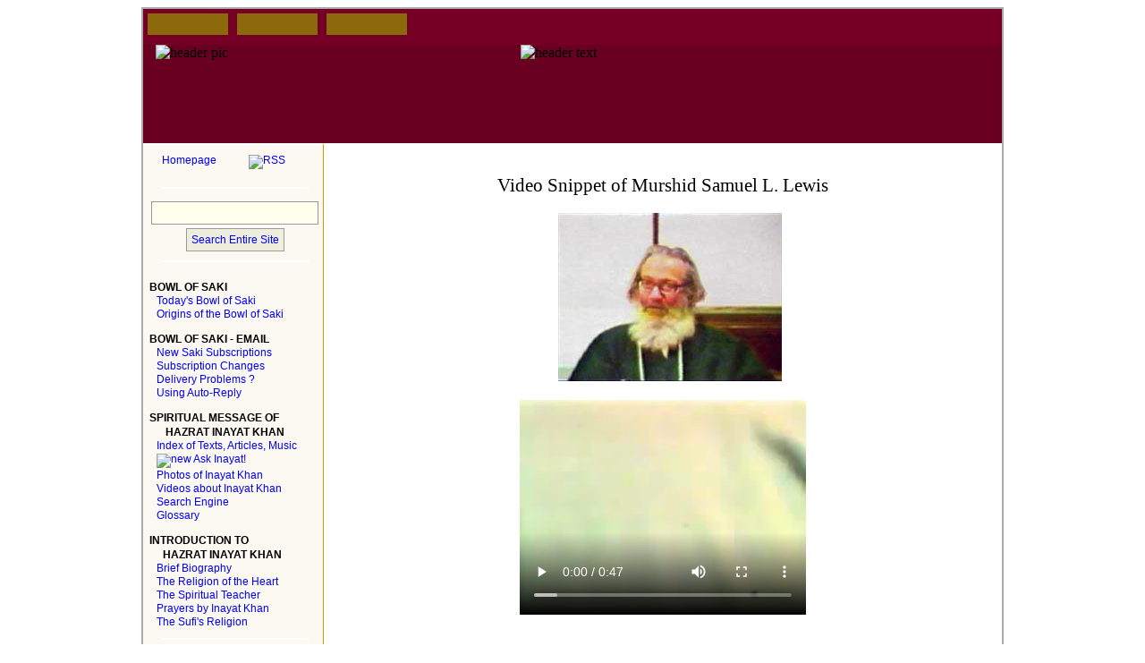

--- FILE ---
content_type: text/html; charset=UTF-8
request_url: https://wahiduddin.net/dance/sam_video.htm
body_size: 15582
content:

<!DOCTYPE html>



<html lang="en">



<!-- #BeginTemplate "../templates/wahid_web.dwt" -->



<head>
<meta charset="UTF-8">
<meta name="viewport" content="width=device-width, initial-scale=1">
<!-- #BeginEditable "doctitle" -->
<title>Murshid SAM video</title>
<!-- #EndEditable -->
<link type="application/rss+xml" rel="alternate" title="Wahiduddin's Web - What's New" href="/WhatsNew.rss">

<script src="/js/ready.js"></script>

<!-- #BeginEditable "scripting_area" -->
<script type="text/javascript">

</script>
<!-- #EndEditable -->
<link rel="stylesheet" href="/templates/w2p.css" type="text/css" media="print">
<link rel="stylesheet" href="/templates/w2.css" type="text/css" media="screen and (min-width: 640px)">
<link rel="stylesheet" href="/templates/w2_small.css" type="text/css" media="screen and (max-width: 639px)">
<!-- #BeginEditable "docstyle" -->
<style type="text/css">
</style>
<!-- #EndEditable -->
</head>

<body>

<div class="noprint mobileMenu cssFlag">
</div>

<div id="topOfText"  class="pictureframe">

	<div class="headernavbar noprint">
		<!-- IE5 could not see the href through an image -->
		<a class="imgsl" href="/index.html">&nbsp;</a>
		<a class="imgpl" href="/life/index.htm">&nbsp;</a>
		<a class="imgcl" href="/calc/index.htm">&nbsp;</a>
	 </div>
	 
	<div class="headerGraphicsW noprint"> 
		<img id="headerPicW" alt="header pic" src="/images_i_q/header/w_web_pic_red_2.jpg">
		
		<img id="headerTextW" alt="header text" src="/images_i_q/header/w_web_txt_red_3.jpg">
	</div>
	
	<table class="mainTable">
		<tr>
				

			<td id="menuArea" class="leftCol noprint left_off"  >
			
				<div class="closeButtonTop">
					<button class="menuCloseButton" id="closeButton">X&nbsp; Close Menu</button>
				</div>

			
			<div class="noindex">
			  <!-- #BeginEditable "leftCol" -->
			<!--webbot bot="Include" u-include="../templates/wahid_sidebar.htm" tag="BODY" startspan -->

<div class="sideBySide">
	<a href="../">Homepage</a> <a href="../WhatsNew.rss">
	<img src="../images_i_q/rss/iconRSS.gif" alt="RSS"></a> </div>
	

<form method="get" action="/cgi-bin/texis/webinator/search_rjs/">
	<div class="searchform">
		<div class="spacer">
		</div>
		<input size="26" name="query">
		<input type="submit" name="submit" value="Search Entire Site">
		<input type="hidden" name="pr" value="full_site">
		<input TYPE="hidden" name="dropXSL" value="0">
		<input type="hidden" name="prox" value="page">
		<input type="hidden" name="rorder" value="700">
		<input type="hidden" name="rprox" value="1000">
		<input type="hidden" name="rdfreq" value="100">
		<input type="hidden" name="rwfreq" value="200">
		<input type="hidden" name="rlead" value="0">
		<input type="hidden" name="sufs" value="2">
		<input type="hidden" name="order" value="r"></div>
</form>
<div class="spacer">
</div>
<h6>BOWL OF SAKI</h6>
<ul>
	<li><a href="../saki/saki_date.php">Today&#39;s Bowl of Saki</a></li>
	<li><a href="../saki/saki_origins.htm">Origins of the Bowl of Saki</a></li>
</ul>
<h6>BOWL OF SAKI - EMAIL</h6>
<ul>
	<li><a href="../saki/index.htm">New Saki Subscriptions</a></li>
	<li><a href="../saki/index.htm">Subscription Changes</a></li>
	<li><a href="../saki/saki_delivery_prob.htm">Delivery Problems ?</a></li>
	<li><a href="../saki/auto_reply.htm">Using Auto-Reply</a></li>

</ul>

<h6>SPIRITUAL MESSAGE OF<br>
&nbsp;&nbsp;&nbsp;&nbsp;&nbsp; HAZRAT INAYAT KHAN</h6>
<ul>
	<li><a href="../mv2/index.htm">Index of Texts, Articles, Music</a></li>
	<li><a href="../askinayat/query.htm"><img alt="new" height="16" width="32" src="../images_i_q/new02.gif" > Ask Inayat!</a></li>	
	<li><a href="../hik/hik_photos.htm">Photos of Inayat Khan</a></li>
	<li><a href="../hik/hik_dvd.htm">Videos about Inayat Khan</a></li>
	<li><a href="../mv2/search_w.htm">Search Engine</a></li>
	<li><a href="../mv2/mv_glossary.htm">Glossary</a></li>
</ul>
<h6>INTRODUCTION TO<br>
&nbsp;&nbsp;&nbsp;&nbsp; HAZRAT INAYAT KHAN</h6>
<ul>
	<li><a href="../hik/hik_origins.htm">Brief Biography</a></li>
	<li><a href="../hik/hik_sufism_heart.htm">The Religion of the Heart</a></li>
	<li><a href="../hik/hik_teacher.htm">The Spiritual Teacher</a></li>
	<li><a href="../mv2/say/gayan_gayatri.htm">Prayers by Inayat Khan</a></li>
	<li><a href="../hik/hik_religion.htm">The Sufi&#39;s Religion</a></li>
</ul>
<div class="spacer">
</div>
<h6>VIEWPOINTS...<br>&nbsp;&nbsp;&nbsp;&nbsp;&nbsp;&nbsp;&nbsp; by wahiduddin</h6>
<ul>
	
	<li><a href="../views/taming.htm">Taming the Ego</a></li>
	<li><a href="../views/rebirth.htm">The Rebirth of 'I'</a></li>	
	<li><a href="../views/humility.htm">Being Humble</a></li>
	<li><a href="../purpose/index.htm">Your Life's Purpose</a></li>
	<li><a href="../views/oxherding.htm">The Ox-Herding Pictures</a></li>
	<li><a href="../views/just_for_today.htm">Just For Today</a></li>
	<li><a href="../views/be_beautiful.htm">Be Beautiful!</a></li>	
    <li><a href="../views/what_for.htm">What is this web site ?</a></li>
	<li><a href="../views/lasting_peace.htm">Everlasting Peace</a></li>
	<li><a href="../views/open_heart.htm">A Mighty River of Love</a></li>
	<li><a href="../views/ideals.htm">Ideals</a></li>
	<li><a href="../views/awakening.htm">Awakening</a></li>
	<li><a href="../views/friend.htm">A Wonderful Friend</a></li>
	<li><a href="../views/purse.htm">What&#39;s in Your Purse ?</a></li>
	<li><a href="../views/follow_your_bliss.htm">Follow Your Bliss</a></li>
	<li><a href="../views/eyes_of_the_heart.htm">Eyes of the Heart</a></li>
	<li><a href="../views/perfection.htm">Good and Evil</a></li>
	<li><a href="../views/power_silence.htm">The Power of Silence</a></li>
	<li><a href="../hik/hik_gender.htm">Rising Beyond Words</a></li>
	<li><a href="../views/tragedy.htm">Tragedy and Awakening</a></li>
	<li><a href="../views/life.htm">Life.. mine or Thine ?</a></li>
	<li><a href="../views/divine_play.htm">The Divine Play</a></li>
	<li><a href="../views/mindfulness.htm">Mindfulness</a></li>
	<li><a href="../views/living_for_love.htm">Living for Love</a></li>
	<li><a href="../views/breath.htm">The Breath</a></li>

	<li><a href="../views/remembrance.htm">Remembrance</a></li>
	<li><a href="../views/unity1.htm">My God versus your God ?</a></li>
	<li><a href="../views/buddhi_path.htm">Buddha... One Path</a></li>
	<li><a href="../views/buddhi.htm">Spirituality of Buddhism ?</a></li>
	<li><a href="../views/one_nation.htm">One Nation Under God ?</a></li>
	<li><a href="../views/resolutions.htm">Daily Resolutions</a></li>
	<li><a href="../views/diversity.htm">Differences of opinion</a></li>
	<li><a href="../words/christmas.htm">Celebration of Christmas</a></li>
</ul>
<h6>MUSIC...<br>&nbsp;&nbsp;&nbsp;&nbsp;&nbsp;&nbsp;&nbsp; by wahiduddin</h6>
<ul>
	<li><a href="../music/index.htm">&nbsp;The Music Page</a></li>
</ul>

<h6>POETRY...<br>&nbsp;&nbsp;&nbsp;&nbsp;&nbsp;&nbsp;&nbsp; by wahiduddin</h6>
<ul>
	<li><a href="../poems/journey.htm">Journey of the Heart</a></li>
	<li><a href="../poems/resurrection.htm">Resurrection</a></li>
	<li><a href="../poems/garden.htm">In the Garden of Lovers</a></li>
	<li><a href="../poems/rendezvous.htm">Rendezvous with the Beloved</a></li>
</ul>

<h6>ROOTS OF WORDS...<br>&nbsp;&nbsp;&nbsp;&nbsp;&nbsp;&nbsp; by wahiduddin</h6>
<ul>
	<li><a href="../words/vanity.htm">Vanity of vanities, all is vanity</a></li>
	<li><a href="../words/bismillah.htm">Bismillah ir rahman ir rahim</a></li>
	<li><a href="../words/fear.htm">Fear the Lord ?</a></li>
	<li><a href="../words/jesus.htm">Jesus...Iesous...Yeshua</a></li>
	<li><a href="../words/forsaken.htm">Why hast thou forsaken me ?</a></li>
	<li><a href="../words/name_god.htm">The Name &quot;God&quot;</a></li>
	<li><a href="../words/shalom.htm">Shalom</a></li>
	<li><a href="../words/arabic.htm">Arabic Devotional Terms</a></li>
	<li><a href="../words/arabic_glossary.htm">Arabic Roots</a></li>
	<li><a href="../words/wazifa.htm">99 Beautiful Names</a></li>
	<li><a href="../words/tahlil.htm">la ilaha illa allah</a></li>
	<li><a href="../words/tahwil.htm">la hawla wa la quwwata</a></li>
	<li><a href="../words/wahiduddin.htm">the name wahiduddin</a></li>
</ul>
<div class="spacer">
</div>
<h6>QUR&#39;AN</h6>
<ul>
	<li><a href="../quran/fatiha.htm">Al-Fatiha The Opening</a></li>
	<li><a href="../quran/ikhlas.htm">Al-Ikhlas&nbsp; The Purity</a></li>
	<li><a href="../quran/asr.htm">Al-&#39;Asr&nbsp; The Time</a></li>
	<li><a href="../quran/prophets.htm">Listening to the Prophets</a></li>
	<li><a href="../quran/remembrance.htm">Remembrance</a></li>
</ul>
<h6>99 NAMES OF ALLAH<br>&nbsp;&nbsp;&nbsp;&nbsp;&nbsp;&nbsp; The Beautiful 
Names</h6>
<ul>
	<li><a href="../words/wazifa.htm">Beautiful Names of Allah</a></li>
	<li><a href="../words/99_pages/wazifa_practice.htm">Beautiful Names as Wazifa</a></li>
	
</ul>

<div class="spacer">
</div>
<h6>SUFI TOPICS</h6>
<ul>
	<li><a href="../sufi/sufism.htm">Sufism, by Pir Zia </a></li>
	<li><a href="../words/99_pages/wazifa_practice.htm">Wazifa </a></li>
	<li><a href="../sufi/sufi_poetry.htm">Sufi Poetry </a></li>
	<li><a href="../sufi/pir_zia.htm">PBS Interview with Pir Zia</a></li>
	<li><a href="../sufi/turning.htm">Dervish Whirling </a></li>
</ul>
<h6>MEDITATION</h6>
<ul>
	<li><a href="../meditation/guided.htm">Basking in the Light</a></li>

	<li><a href="../meditation/outward_breath.htm">Outward Breathing</a></li>
	<li><a href="../meditation/sacred_space.htm">Need for a Sacred Space</a></li>

	<li><a href="../meditation/crum.htm">The Art of Meditation</a></li>
	<li><a href="../meditation/insight.htm">Insight Meditation</a></li>
</ul>
<h6>MANTRA</h6>
<ul>
	<li><a href="../mantra/gayatri.htm">Gayatri Mantra</a></li>
</ul>
<h6>SWAMI RAMDAS</h6>
<ul>
	<li><a href="../ramdas/vision_of_god.htm">In the Vision of God</a></li>
</ul>
<h6>MU&#39;INUDDIN CHISHTI</h6>
<ul>
	<li><a href="../sufi/muinuddin_sayings.htm">Sayings</a></li>
</ul>

<h6>'ABDULLAH ANSARI</h6>
<ul>
	<li><a href="../sufi/ansari.htm">Prayers</a></li>
</ul>
<h6>JALALUDDIN RUMI</h6>
<ul>
	
	<li><a href="../mevlana/masnavi_book_1.htm">Mathnawi - Book I</a></li>
	<li><a href="../mevlana/fihi_ma_fihi_4.htm">Remembrance</a></li>
	<li><a href="../mevlana/chickpea.htm">The Chickpea</a></li>
	<li><a href="../mevlana/fihi_ma_fihi_48.htm">Gratitude</a></li>
</ul>
<h6>SWAMI VIVEKANANDA</h6>
<ul>
	<li><a href="../freedom.htm">Freedom</a></li>
</ul>
<h6>SAINT FRANCIS OF ASSISI</h6>
<ul>
	<li><a href="../saint_francis_of_assisi.htm">Prayer of St Francis</a></li>
</ul>
<h6>PADAMPA SANGYE</h6>
<ul>
	<li><a href="../budh/hundred_verses.htm">The Hundred Verses</a></li>
</ul>
<h6>SHANTIDEVA</h6>
<ul>
	<li><a href="../shanti/shantideva.htm">The Bodhisattva&#39;s Way</a></li>
</ul>
<h6>JAMES ALLEN</h6>
<ul>
	<li><a href="../thinketh/index.htm">As a Man Thinketh</a></li>
</ul>

<h6>OTHER INTERESTING TOPICS</h6>
<ul>
	<li><a href="../decalogue.htm">The Assisi Decalogue for Peace</a></li>
	<li><a href="../views/superstitious_pigeons.htm">Superstitious Pigeons</a></li>
</ul>
<div class="spacer">
</div>
<h6>DANCES OF UNIVERSAL PEACE</h6>
<ul>
	<li><a href="getting_it_right.htm">
	Getting It Right</a></li>
	<li><a href="ishq_allah.htm">Ishq Allah Ma&#39;bud Allah</a></li>
	<li><a href="guitar_tunings.htm">DUP Guitar Tunings</a></li>
	<li><a href="../calc/calc_guitar_string.htm">Guitar String Calculator</a></li>
	<li><a href="../hik/hik_dvd.htm">Video 
	of Inayat Khan</a></li>
	<li><a href="../sufi/turning.htm">Whirling</a></li>	
	<li><a href="sam_video.htm">Video of Murshid SAM</a> </li>
	<li><a href="dance_center.htm">Dance Around the Center</a> </li>
	<li><a href="dance_of_month.htm">Song of the Month</a></li>
	<li><a href="dance_inayat.htm">The Delight of Dance</a></li>
	<li><a href="../words/99_pages/wazifa_practice.htm">Wazifa, 99 Names of God</a></li>
	<li><a href="sam_bday_2006.htm">SAM&#39;s 110th Birthday</a></li>
	<li><a href="sam_urs_2005.htm">SAM&#39;s urs talk by Wali Ali</a></li>
	<li><a href="dancing.htm">Introduction to the Dances</a></li>
	<li><a href="../words/tahlil.htm">la ilaha illa allah</a></li>
	<li><a href="harmony.htm">Love, Harmony and Beauty</a></li>
	<li><a href="dancing_in_peace.htm">Dancing in Peace</a></li>
	<li><a href="silence.htm">The Magic of Silence</a></li>
	<li><a href="living_the_dance.htm">Living the Dance</a></li>
	<li><a href="sam_breath.htm">Murshid SAM Suras on Breath</a></li>
	<li><a href="keys.htm">11 Keys to Dancing</a></li>
	<li><a href="nigun.htm">Words...what good are they ?</a></li>
	<li><a href="dance_index.htm">Index to published DUP Dances</a></li>
	<li><a href="dances.htm">A Few Unpublished dances</a></li>
	<li><a href="pm_2004.htm">Puerto Morelos 2004</a></li>
	<li><a href="pm_2002.htm">Puerto Morelos 2002</a></li>
	<li><a href="wilderness.htm">Wilderness Camp 2002</a></li>
	<li><a href="wilderness_2000.htm">Wilderness Camp 2000</a></li>
</ul>
<div class="spacer">
</div>
<h6>FAVORITE BOOKS</h6>
<ul>
	<li><a href="../books.htm">Recent Reading</a></li>
</ul>
<div class="spacer">
</div>
<h6>WEB SITE INFORMATION</h6>
<ul>
<li><a href="../views/tithe.htm">Donations</a></li>
<li><a href="../amazon.htm">Amazon Shopping - Donations</a> </li>
<li><a href="../toc.htm">Complete Site Index</a></li>
<li>
<div class="sideBySide">
	<a href="../rss.htm">What is RSS?</a> <a href="../WhatsNew.rss">
	<img src="../images_i_q/rss/iconRSS.gif" alt="RSS icon"></a> 
</div>
</li>	
</ul>
<div class="spacer">
</div>
<h6 style="font-weight: bold; font-size: 0.63em">CONTACT:</h6>
<ul>
<li><a href="../php/cfms/cfm_wa_2c.php">Richard Shelquist (wahiduddin)</a> </li>
</ul>	
<div class="spacer">
</div>

<!--webbot bot="Include" endspan i-checksum="4710" --><!-- #EndEditable --></div>
			</td>

			<td class="textBodyCol"  > 
				<!--textbody-->
				
				<div id="bookArea">
				
				<div class="noprint navButtonTop">
					<button class="menuNavButton" id="navButton">&#8801;&nbsp; Nav Menu</button>
				</div>

				<div class="wweb">
				<!-- #BeginEditable "Body" -->

				<div class="wweb">

<h2>Video Snippet of Murshid Samuel L. Lewis</h2>
<div class="centered">
	<p>&nbsp;&nbsp;&nbsp;
		<img alt="samuel lewis photo" src="SAM/sam_dance_1.jpg">
	</p>

	<p>
		<video  controls width="320" height="240">
			<source src="SAM/sam_dance_1.mp4" type="video/mp4">
			Sorry... Your browser does not support html5 video.
		</video>  
	</p>
	<p>&nbsp;</p>
</div>					
	<p><strong>Sunseed:</strong></p>
<p>The video snippet offered on this page is a brief snippet from 
an old VHS copy of the film Sunseed, which was originally released in 1973.</p>
	<p>Note: Due to copyright restrictions, I am unable to provide anything more 
	than this brief fair-use educational snippet. </p>
					<p>As of 2020, it appears that Sunseed is being re-released 
					by <a href="https://sunseed.org">https://sunseed.org</a></p>
	<p>&nbsp;</p>
					<p>&nbsp;</p>
<p>&nbsp;</p>

				</div>

				<!-- #EndEditable -->
				</div>
				</div>
				<!--/textbody-->
			</td>
		</tr>
	</table>
	<div class="footer">
		<span class="noscreen">https://wahiduddin.net  --  Copyright &copy; 1998-<span id="copyrightYear1"></span> Richard Shelquist&nbsp; All Rights Reserved</span>


		<span class="noprint"><a href="../php/cfms/cfm_wa_2c.php">Contact: Richard Shelquist 
		(wahiduddin), Colorado, USA</a> ---- Copyright &copy; 1998-<span id="copyrightYear2"></span> Richard Shelquist&nbsp; All Rights Reserved</span>
		
	</div>
</div>

<script>
    	var currentYear = new Date().getFullYear();
        document.getElementById("copyrightYear1").textContent = currentYear;
        document.getElementById("copyrightYear2").textContent = currentYear;
</script>


</body>

<!-- #EndTemplate -->

</html>


--- FILE ---
content_type: text/css
request_url: https://wahiduddin.net/templates/w2.css
body_size: 16595
content:

html { font-size: 100%; /* IE hack */ 
       scroll-padding-top: 10px;
}

body {
	margin: 0px;
	padding: 0px;
	border: 0px;
	background-image: url('/images_i_q/header/nyt_backgnd_7gold.jpg');
	background-attachment: scroll;
	text-align: center; /* IE needs this to center the pictureframe */
	font-size: 100%;
}


/********************** nav buttons ******************************************/


.left_off {
	
}

.center_off{
	
}

.cssFlag{
	content:"large";
}

.navButtonTop{
	display:none;	
}

.closeButtonTop{
	display:none;	
}

.menuNavButton{
	display:none;
}

.menuCloseButton{
	display:none;
}


.mobileMenu{
	display:none;
}

.largeText{
	display:block;
}

.smallText{
	display:none;
}



/***************************** overall wrapper *************************/

.pictureframe {
	/*margin: 10px 10px 10px 10px; /*sets outer white zone*/
	border: 2px #aaa solid; /*sets main page border*/	
	padding: 0px;
	width: 95%;
	max-width: 960px;
	min-width: 640px;
	margin-left: auto;
	margin-right: auto;
	margin-top: 8px;
	margin-bottom: 12px;
}



/****************************** page headers ******************************/


/* header image for HIK pages */
.headerGraphicsHIK {
	background-image:url('/images_i_q/header/inayat_bk_150h_200w_red.jpg');
	width: 100%;
	border:0px;
	margin:0px;
	padding:0px;
	height:150px;

}


img#headerPicMV{
	width: 180px;
	display:inline;
	float:left;
	margin-left:14px;
	margin-top:9px;
}

img#headerTextMV{
	max-width: 430px;
	margin-left: auto;
	margin-right: auto;
	display:inline;	
}

img#headerPic{
	width: 180px;
	display:inline;
	float:left;
	margin-left:14px;
	margin-top:9px;
}

img#headerText{
	max-width: 430px;
	margin-left: auto;
	margin-right: auto;
	display:inline;	
}


img#headerPicW{
	width: 235px;
	float:left;
	margin-left:14px;
	margin-top:0px;
}


img#headerTextW{
	max-width: 365px;
	width:100%;
	padding-top:0px;
	margin-left: auto;
	margin-right: auto;	
	display:block;
}


img#headerPicJA{
	width: 140px;
	height: 150px;
	display:inline;
	float:left;
	margin-left:0px;
	margin-top:0px;
}

#headerTextJA{
	background-image :url('/images_i_q/header/inayat_bk_150h_200w_red.jpg');
	text-align: center;
	width:100%;
	color: #FFFFFF;
	padding-top:50px;
}



/***** header James Allen */
.headerGraphicsJA {
	background-image :url('/images_i_q/header/inayat_bk_150h_200w_red.jpg');
	height: 150px;
	border:0px;
	margin:0px;
	padding:0px;
}


/* header image for search results pages */
.headerGraphicsSrch {
	display: block;
	background-image: url('/images_i_q/header/inayat_bk_150h_200w_red.jpg');
	background-color: #690021;
	height: 110px;
	border: 0px;	
	margin: 0px;
	padding: 0px;
	text-align: left;
}




/* header image for w web pages */
.headerGraphicsW {
	display: block;
	background-image: url('/images_i_q/header/w_web_bk_red_2_200w.jpg');
	background-color: #690021;
	margin: 0px;
	padding: 0px;
	border: 0px;
	height: 110px;
	text-align: left;
}


.headernavbar {
	/*display: block;*/
	background-image: url('/images_i_q/header/w_web_bk_red_2_200w.jpg');
	background-color: #760025;
	text-align: left;
	margin: 0px;
	padding: 0px;
	border: 0px;
	height: 40px;
}

.headernavbar a {
	display: inline;
	text-decoration: none;
	background-color: #8C690B;
	margin: 5px 5px 0px 5px;
	padding: 0px;
	float: left;
	border: 0px;
	height: 24px;
	width: 90px;
}

.headernavbar a.imgsl {
	background-image: url('/images_i_q/header/nav_sl.gif');
}

.headernavbar a.imgpl {
	background-image: url('/images_i_q/header/nav_pl.gif');
}

.headernavbar a.imgcl {
	background-image: url('/images_i_q/header/nav_cl.gif');
}

.headernavbar a:hover {
	background-color: #B68809;
}

.headernavbar img {
	/* note that this image is inside of div.headernavbar a */
	
	margin: 0px;
	padding: 0px;
	border: 0px;
	height: 24px;
}



.headergraphics img {
	border: 0px;
}


/*********** main table to contain leftCol, textBodyCol, rightCol ************/

.mainTable {
	margin: 0px;
	padding: 0px;
	border: 0px;
	width: 100%;
	border-spacing: 0px 0px;
	vertical-align:top;
}


/****************************** left column **********************************/

.leftCol {
	font-family: "Trebuchet MS", Arial, Geneva, sans-serif;
	font-size: 100%;
	line-height: 1.0em;
	width: 195px;
	background-color: #FCF8F2;
	border-right: 1px #D99702 solid;
	margin: 0;
	padding-top: 8px;
	padding-left: 5px;
	vertical-align:top;
	text-align: left;
	border-top: 2px #fff solid;
}


.leftCol .email a {
	font-size: 0.75em;
	color: #00f;
	padding: 0px 5px 5px 10px;
	text-align: left;
	text-decoration: none;
	display:inline;
}

.leftCol .email a:hover {
	color: #000;
	text-decoration: underline;
	display:inherit;
	background-color: #FCF8F2;
	display:inline;	
}



.leftCol a {
	display: block;  /* block and width are keys to full width highlighting */
	font-family: "Trebuchet MS", Arial, Geneva, sans-serif;
	font-size: 0.75em;
	line-height: 1.1em;
	color: #00f;
	padding: 2px 0px 2px 10px;
	margin: 0px;
	text-align: left;
	text-decoration: none;
}

.leftCol .mvIndex a {
	text-align:left;
}

.leftCol a:hover {
	color: #fff;
	background-color: #B68809;
}


.leftCol img {
	margin: 0px;
	padding: 0px;
	border: 0px;
	text-align: center;	
}

.leftCol .spacer {
	border-top: 2px #fff solid;
	text-align: center;
	margin: 10px 15px 6px 15px; 
	height: 2px; /* fix for IE not displaying spacers, hasLayout */
}

.leftCol h6 {
	font-size: 0.75em;
	font-weight: bold;
	padding: 12px 0px 0px 2px;
	margin: 0px;
}

.leftCol h5 {
	font-size: 0.75em;
	font-weight: normal;
	padding: 12px 0px 0px 2px;
	margin: 0px;
}


.leftCol ul {
	margin: 0px;
	padding: 0px;
	list-style-type: none;
}

.leftCol li {
	margin: 0px;
	padding: 0px;
}

.leftCol li  a{
	margin: 0px;
	padding: 1px 0px 1px 10px;
	text-align: left;
	width: 100%; /* fix for IE hasLayout adding extra space */
}

/* side by side inline (homepage/rss) */
.sideBySide {
	display: inline;
	text-align: center;
	font-weight: normal;
}

.sideBySide a{
	display: inline;
	padding: 2px;
	margin: 14px;
	font-weight: normal;	
}


/* formatting for pdf javascript */
.pdfScript{
	margin-left: 8px;
	font-weight: bold;
	color: #0000ff;
	text-decoration: none;
}


/* site search form */
.leftCol form {
	padding: 0;
	margin: 0;
	text-align: center;
}


.searchform .spacer {
	border-top: 2px #fff solid;
	text-align: center;
	margin: 20px 15px 10px 15px; 
	height: 2px; /* fix for IE not displaying spacers, hasLayout */

}
 
/* input affects both the queryBox and submitButton, including their text */
.searchform input {
	display: block;
	font-family: "Trebuchet MS", Arial, Geneva, sans-serif;
	font-size: 0.75em;
	padding: 5px;
	
	/* Keep horizontal auto-margin, but remove vertical margins */
	margin-left:auto;
	margin-right:auto;

	-webkit-appearance: none;
	appearance: none;
	background-color: #eeeedd;
	border-radius: 0;
	border: 1px solid #999;
}
	
/* Styles JUST for the text box */
.searchform input[name=query] {
	background-color: #ffffee;
	color: #333; /* Darker text is easier to read for input */
	text-align: left; /* Aligns text to the left */
	margin-top: 1em; /* Space above the text box */
	margin-bottom: 0.3em;
	width: 90%;
}

/* Styles JUST for the submit button */
.searchform input[type=submit] {
	background-color: #eeeedd;
	color: blue; /* Your original blue text color */
	text-align: center;
	cursor: pointer; /* Changes mouse to a hand on hover */
	margin-top: 0; /* No top margin, so it respects the gap above */
	margin-bottom: 0.5em; /* Space below the button */
}

.searchform input[type=submit]:hover {
	background-color: #B68809; /* gold background */
	color: #fff; /* white text */
}

/* changes when mvIndex is in the left column */

.mvIndex {
	text-align: left;
}


.book h5 {
	background-color: #eee;
	color: #222;
}

.book h6 {
	background-color: #fff;
	color: #222;
}


/******************************* main text column, overall setup*****************************/

.textBodyCol {
	background-color: #fff;
	padding: 0px;
	margin: 0px;
	border: 0px;
	font-family:Georgia, Palatino, Charter, "Times New Roman", Times, serif;
	font-size: 100%;
	text-align: left;
	vertical-align:top;	
}

.textBodyCol h1 {
	font-size: 1.5em;
	text-align:center;
	font-weight: normal;
}

.textBodyCol h2 {
	font-size: 1.33em;
	text-align:center;
	font-weight: normal;
}

.textBodyCol h3 {
	font-size: 1em;
	font-weight: 700;
	text-align:center;
	/*margin: 1em 0em 1em 0em;*/
}


.textBodyCol h4 {
	font-size: 1em;
	font-weight: 700;
	text-align:center;
	/*margin: 1em 0em 1em 0em;*/
	
}

.textBodyCol h5 {
	font-size: 1em;
	font-weight: bold;
	text-align:center;
	margin: 1em 0em 2em 0em;
}

.textBodyCol h6 {
	font-size: 0.8125em;
	text-align: center;
	font-weight: bold;
}


.textBodyCol p {
	font-size: .9375em;
	line-height: 1.4em;
}


.textBodyCol a[href] {
	color: #00f;
	text-decoration: none;
	border-bottom: 1px #00f dotted;
}

.textBodyCol a:hover {
	color: #fff;
	background-color: #B68809;
}



.searchformInline input {
	/*background-color: #DE9D05;*/
	display: inline;
	font-family: "Trebuchet MS", Arial, Geneva, sans-serif;
	font-size: 0.75em;
	color: blue;
	text-align: center; /* positons text in the search box and button*/
	margin-left:auto;
	margin-right:auto;
}

/* input affects both the queryBox and submitButton, including their text */
.searchform2 input {
	display: block;
	font-family: "Trebuchet MS", Arial, Geneva, sans-serif;
	font-size: 0.75em;
	padding: 5px;
	
	/* Keep horizontal auto-margin, but remove vertical margins */
	margin-left:2em;
	margin-right:auto;

	-webkit-appearance: none;
	appearance: none;
	background-color: #eeeedd;
	border-radius: 0;
	border: 1px solid #999;
}
	
/* Styles JUST for the text box */
.searchform2 input[name=query] {
	background-color: #ffffee;
	color: #333; /* Darker text is easier to read for input */
	text-align: left; /* Aligns text to the left */
	margin-top: 1em; /* Space above the text box */
	margin-bottom: 0.3em;
	width: 70%;
}

/* Styles JUST for the submit button */
.searchform2 input[type=submit] {
	background-color: #eeeedd;
	color: blue; /* Your original blue text color */
	text-align: center;
	cursor: pointer; /* Changes mouse to a hand on hover */
	margin-top: 0; /* No top margin, so it respects the gap above */
	margin-bottom: 0.5em; /* Space below the button */
}

.searchform2 input[type=submit]:hover {
	background-color: #B68809; /* gold background */
	color: #fff; /* white text */
}


.subs_box {
	background-color: #FCF8F2;
	margin-right: auto;
	margin-left: auto;
	margin-top: 30px;
	padding: 15px;
	border: 1px #B68809 solid;
	font-family:"Trebuchet MS", Arial, Geneva, sans-serif;
	max-width: 500px;
	
}

.subs_box p{
	font-family:"Trebuchet MS", Arial, Geneva, sans-serif;
	font-size: 0.8em;
}



.sme p{
	margin: 30px 50px 30px 50px;
	font-family:"Trebuchet MS", Arial, Geneva, sans-serif;
	font-size: 0.875em;
}

.sme li{
	font-family:"Trebuchet MS", Arial, Geneva, sans-serif;
	font-size: 0.875em;
}


.left {
	text-align: left;
}


.indent20 {
	margin: 15px 20px 10px 20px;
}

.indent40 {
	margin: 15px 20px 10px 40px;
}


/*********************** styles for webinator results ****************/

.query {
	background-color: #FFFFCC;
	font-weight: bold;
	color:red;
}

.query_title{
	font-family:"Trebuchet MS", Arial, Geneva, sans-serif;
	font-size: 0.875em;
}

.query_result{
	font-family:"Trebuchet MS", Arial, Geneva, sans-serif;
	font-size: 0.875em;
}


.query_result_url{
	font-family:"Trebuchet MS", Arial, Geneva, sans-serif;
	font-size: 0.875em;
	font-style:italic;
}

.query_header{
	font-family:"Trebuchet MS", Arial, Geneva, sans-serif;
	font-size: 0.875em;
	background-color: #dddddd;
}

.query_search_box_text{
	font-family:"Trebuchet MS", Arial, Geneva, sans-serif;
	font-size: 0.875em;
	
}

.highlight_text{
	background-color: #FFFFCC;
	font-weight: bold;
	color:#CC1051;	
}

.shaded {
	background-color: #CCCCCC;
}

.warningMessage {
	background-color: #FFAAAA;
	margin: 3em;
}

/***************************** wahid_web page setup *********************/


.wweb {
	margin: 35px 12px 35px 12px;
}

/*
.wweb h2{
	font-size: 1.5em;
	font-weight: normal;
	text-align: left;
	line-height: 28pt;
}
*/
.wweb .footnote {
	font-size: 0.75em;
	border-top: 1px #ddd solid;
	margin: 4em 2em 1em 2em;
}

.wweb .footnote p {
	font-size: 0.75em;
}

.wweb .notes {
	margin: 20px 40px 20px 40px;
	font-size: 0.75em;
}

.quotetext {
	margin: 2em 4em 1em 2em;
}

.quotesource {
	margin: 1em 4em 3.5em 5em;
	font-style: italic;
	font-size: smaller;
}

.quotesource p {
	margin: 1em 4em 3.5em 5em;
	font-style: italic;
	font-size: smaller;
}

p.quotesource {
	margin: 1em 4em 3.5em 5em;
	font-style: italic;
	font-size: smaller;
}



.wweb .updated  {
	font-size: 0.69em;
	font-style: italic;
	text-align: right;
	color: #bbb;
}

.wweb .smaller p{
	font-size: smaller;
}


.bookBody .smaller {
	font-size: smaller;
}

.smaller {
	font-size: smaller;
}


.centered {
	text-align: center;
}


p.updated  {
	font-size: 0.69em;
	font-style: italic;
	text-align: right;
	color: #bbb;
}


.wweb .checked  {
	font-size: 0.69em;
	font-style: italic;
	text-align: right;
	color: #bbb;
}


.two_lines {
	text-align: left;
	line-height: 1.7em;
	margin-left: 10%;
}




.wweb .indented {
	margin: 40px;
}



/********************** wahid_web_w_right sidebar setup******************/

td.rightCol {
	font-family: "Trebuchet MS", Arial, Geneva, sans-serif;
	font-size: 0.75em;
	width: 160px;
	padding: 8px;
	margin: 0px;
	border-left: 1px #D99702 solid;
	background-color: #FCF8F2;
	text-align: left;
	line-height: 1.2em;
	vertical-align: top;
}


td.rightCol a {
	/*display: block;   block and width are keys to full width highlighting */
	font-family: "Trebuchet MS", Arial, Geneva, sans-serif;
	color: #00f;
	margin: 0px;
	text-align: left;
	text-decoration: none;
}


td.rightCol a:hover {
	color: #fff;
	background-color: #B68809;
}



/******************message volumes page setup *****************************/

div.book {
	padding: 0px;
	margin: 0px;
}

div.bookTitle {
	font-size: 1.19em;
	text-align: center;
	margin:  0px;
	padding: 5px 15px 5px 15px;
	color: #000;
}


div.bookBody {
	padding: .5em 2em 2em 2em;
}


div.bookBody .checked  {
	font-size: 0.75em;
	font-style: italic;
	text-align: right;
	color: #bbb;
}


div.bookBody .footnote {
	font-size: 0.85em;
	border-top: 1px #ddd solid;
	margin: 4em 2em 1em 2em;
}

div.bookBody .footnote p {
	font-size: 0.85em;
}

div.bookBody .footnote a {
	color: #000;
	text-decoration: none;
	border: 0px;
}

div.bookBody .footnote a:hover {
	color: #000;
	background-color: inherit;
}

div.bookBody .superscriptLink {
	vertical-align: super;
	font-size: 0.75em;
	border: 0px;
}

div.bookBody .superscriptLink a{
	border: 0px;
}

/**************************** body using fine text *****************/

.fineBody {
	padding: 15px 15px 30px 15px;
}


/***************************** right column *************************/

.rightCol {
	width: 0px;
	padding: 0px;
	margin: 0px;
	border: 0px;
	background-color: #fff;	
}

.rightCol a {
	color: #00f;
	text-decoration: none;
}

.rightCol a:hover {
	color: #fff;
	background-color: #B68809;
}



/*********************** footer for name and address ************************/

.footer {
	background-color: #FCF8F2;
	font-family: "Trebuchet MS", Arial, Geneva, sans-serif;
	font-size: 0.75em;
	color: #666;	
	text-align: center;
	margin: 0px;
	padding: 4px;
	border-top: 1px #D99702 solid;
}

.footer a {
	color: #666;
	text-decoration:none;
}


.footer a:hover {
	color: #fff;
	background-color: #B68809;
}



/********************* class to prevent on-screen display ********************/

.noscreen {
	display: none;
}








--- FILE ---
content_type: text/css
request_url: https://wahiduddin.net/templates/w2_small.css
body_size: 16944
content:

html { font-size: 100%; /* IE hack */
       scroll-padding-top: 70px;
}

body {
	margin: 0px;
	padding: 0px;
	border: 0px;
	/*background-color:#aaa;*/
	background-image: url('/images_i_q/header/nyt_backgnd_7gold.jpg');
	background-attachment: scroll;
	text-align: center; /* IE needs this to center the pictureframe */
	font-size: 100%;
}

#topSpacer{
	height: 50px;	
}


/**************************** nav menu button **********************/


.cssFlag{
	content:"small";
}

.navButtonTop{
	position:fixed;
	top:4px;
	right:7px;
}

.closeButtonTop{
	position:fixed;
	top:4px;
	right:7px;	
}


.menuNavButton{
    background-color: black;   
    border-radius: 8px;
    border: 1px solid white;
    color: white;     
}

.menuCloseButton{
    background-color: black;   
    border-radius: 8px;
    border: 1px solid white;
    color: white;
}


.left_off {
	display:none;	
}

.center_off {
	display:none;	
}

.right_off {
	display:none;
}

#toolbar {
	display:none;	
}

.largeText{
	display:none;
}

.smallText{
	display:block;
}



/*************************** mobile top menu bar *****************/

.mobileMenu {
	background: rgba(0,0,0,0.2);
	height: 20px;
	position:fixed;
	top:0px; 	
	padding: 10px 0px 10px 0px ;
	width: 100%;
	opacity: 1;
}


/***************************** overall wrapper *************************/

.pictureframe {	
	padding: 0px;
	width: 100%;
	max-width: 800px;
	min-width: 320px;
	margin-left: auto;
	margin-right: auto;
	margin-top: 40px;
	margin-bottom: 12px;
}



/****************************** page headers ******************************/

/* header image for HIK pages */
.headerGraphicsHIK {
	background-image:url('/images_i_q/header/inayat_bk_150h_200w_red.jpg');
	width: 100%;
	border:0px;
	margin:0px;
	padding:0px;

}


img#headerPicMV{
	width: 100px;
	display:inline;
	float:left;
	margin-left:4px;
	margin-top:10px;

}

img#headerTextMV{
	max-width: 210px;
	margin-left: auto;
	margin-right: auto;
	display:inline;
	
}

img#headerPic{
	width: 100px;
	display:inline;
	float:left;
	margin-left:4px;
	margin-top:10px;

}

img#headerText{
	max-width: 210px;
	margin-left: auto;
	margin-right: auto;
	display:inline;
	
}


img#headerPicW{
	display:none;
}

img#headerTextW{
	max-width: 320px;
	width:100%;
	padding-top:10px;
	margin-left: auto;
	margin-right: auto;	
	display:block;
}

img#headerPicJA{
	display:none;
}

#headerTextJA{
	background-image :url('/images_i_q/header/inayat_bk_150h_200w_red.jpg');
	text-align: center;
	width:100%;
	color: #FFFFFF;
	padding-top:50px;
}



/***** header James Allen */
.headerGraphicsJA {
	background-image :url('/images_i_q/header/inayat_bk_150h_200w_red.jpg');
	height: 150px;
	border:0px;
	margin:0px;
	padding:0px;
	text-align: left;	
}



/* header image for search results pages */
.headerGraphicsSrch {
	display: block;
	background-image: url('/images_i_q/header/inayat_bk_150h_200w_red.jpg');
	background-color: #690021;
	height: 110px;
	border: 0px;	
	margin: 0px;
	padding: 0px;
	text-align: left;
}




/* header image for w web pages */
.headerGraphicsW {
	display: block;
	background-image: url('/images_i_q/header/w_web_bk_red_2_200w.jpg');
	background-color: #690021;
	margin: 0px;
	padding: 0px;
	border: 0px;
	height: 110px;
}


.headernavbar {
	/*display: block;*/
	background-image: url('/images_i_q/header/w_web_bk_red_2_200w.jpg');
	background-color: #760025;
	text-align: left;
	margin: 0px;
	padding: 0px;
	border: 0px;
	height: 40px;
}

.headernavbar a {
	display: inline;
	text-decoration: none;
	background-color: #8C690B;
	margin: 5px 5px 0px 5px;
	padding: 0px;
	float: left;
	border: 0px;
	height: 24px;
	width: 90px;
}

.headernavbar a.imgsl {
	background-image: url('/images_i_q/header/nav_sl.gif');
}

.headernavbar a.imgpl {
	background-image: url('/images_i_q/header/nav_pl.gif');
}

.headernavbar a.imgcl {
	background-image: url('/images_i_q/header/nav_cl.gif');
}

.headernavbar a:hover {
	background-color: #B68809;
}

.headernavbar img {
	/* note that this image is inside of div.headernavbar a */
	
	margin: 0px;
	padding: 0px;
	border: 0px;
	height: 24px;
}



.headergraphics img {
	border: 0px;
}


/*********** main table to contain leftCol, textBodyCol, rightCol ************/

.mainTable {
	margin: 0px;
	padding: 0px;
	border: 0px;
	width: 100%;
	border-spacing: 0px 0px;
	vertical-align:top;
}


/****************************** left column **********************************/

.leftCol {
	font-family: "Trebuchet MS", Arial, Geneva, sans-serif;
	font-size: 100%;
	width: 250px;
	min-width: 250px;
	max-width: 250px;
	line-height: 1.0em;
	width: 195px;
	background-color: #FCF8F2;
	border-right: 1px #D99702 solid;
	margin: 0;
	padding-top: 8px;
	padding-left: 5px;
	vertical-align:top;
	text-align: left;
	border-top: 2px #fff solid;
}


.leftCol .email a {
	font-size: 0.75em;
	color: #00f;
	padding: 0px 5px 5px 10px;
	text-align: left;
	text-decoration: none;
	display:inline;
}

.leftCol .email a:hover {
	color: #000;
	text-decoration: underline;
	display:inherit;
	background-color: #FCF8F2;
	display:inline;	
}



.leftCol a {
	display: block;  /* block and width are keys to full width highlighting */
	font-family: "Trebuchet MS", Arial, Geneva, sans-serif;
	font-size: 0.75em;
	line-height: 1.1em;
	color: #00f;
	padding: 2px 0px 2px 10px;
	margin: 0px;
	text-align: left;
	text-decoration: none;
	line-height: 2em;
}

.leftCol .mvIndex a {
	text-align:left;
}

.leftCol a:hover {
	color: #fff;
	background-color: #B68809;
}


.leftCol img {
	margin: 0px;
	padding: 0px;
	border: 0px;
	text-align: center;	
}

.leftCol .spacer {
	border-top: 2px #fff solid;
	text-align: center;
	margin: 10px 15px 6px 15px; 
	height: 2px; /* fix for IE not displaying spacers, hasLayout */
}

.leftCol h6 {
	font-size: 0.75em;
	font-weight: bold;
	padding: 12px 0px 0px 2px;
	margin: 0px;
}

.leftCol h5 {
	font-size: 0.75em;
	font-weight: normal;
	padding: 12px 0px 0px 2px;
	margin: 0px;
}


.leftCol ul {
	margin: 0px;
	padding: 0px;
	list-style-type: none;
}

.leftCol li {
	margin: 0px;
	padding: 0px;
}

.leftCol li  a{
	margin: 0px;
	padding: 1px 0px 1px 10px;
	text-align: left;
	width: 100%; /* fix for IE hasLayout adding extra space */
}

/* side by side inline (homepage/rss) */
.sideBySide {
	display: inline;
	text-align: center;
	font-weight: normal;
}

.sideBySide a{
	display: inline;
	padding: 2px;
	margin: 14px;
	font-weight: normal;	
}


/* formatting for pdf javascript */
.pdfScript{
	margin-left: 8px;
	font-weight: bold;
	color: #0000ff;
	text-decoration: none;
}


/* site search form */
.leftCol form {
	padding: 0;
	margin: 0;
	text-align: center;
}


.searchform .spacer {
	border-top: 2px #fff solid;
	text-align: center;
	margin: 20px 15px 10px 15px; 
	height: 2px; /* fix for IE not displaying spacers, hasLayout */

}
 
/* input affects both the queryBox and submitButton, including their text */
.searchform input {
	display: block;
	font-family: "Trebuchet MS", Arial, Geneva, sans-serif;
	font-size: 0.75em;
	padding: 5px;
	
	/* Keep horizontal auto-margin, but remove vertical margins */
	margin-left:auto;
	margin-right:auto;

	-webkit-appearance: none;
	appearance: none;
	background-color: #eeeedd;
	border-radius: 0;
	border: 1px solid #999;
}
	
/* Styles JUST for the text box */
.searchform input[name=query] {
	background-color: #ffffee;
	color: #333; /* Darker text is easier to read for input */
	text-align: left; /* Aligns text to the left */
	margin-top: 1em; /* Space above the text box */
	margin-bottom: 0.3em;
	width: 90%;
}

/* Styles JUST for the submit button */
.searchform input[type=submit] {
	background-color: #eeeedd;
	color: blue; /* Your original blue text color */
	text-align: center;
	cursor: pointer; /* Changes mouse to a hand on hover */
	margin-top: 0; /* No top margin, so it respects the gap above */
	margin-bottom: 0.5em; /* Space below the button */
}

.searchform input[type=submit]:hover {
	background-color: #B68809; /* gold background */
	color: #fff; /* white text */
}

/* changes when mvIndex is in the left column */

.mvIndex {
	text-align: left;
}


.book h5 {
	background-color: #eee;
	color: #222;
}

.book h6 {
	background-color: #fff;
	color: #222;
}


/******************************* main text column, overall setup*****************************/

.textBodyCol {
	background-color: #fff;
	padding: 0px;
	margin: 0px;
	border: 0px;
	font-family:Georgia, Palatino, Charter, "Times New Roman", Times, serif;
	font-size: 100%;
	text-align: left;
	vertical-align:top;		
}


.textBodyCol h1 {
	font-size: 1.5em;
	text-align:center;
	font-weight: normal;
}

.textBodyCol h2 {
	font-size: 1.125em;
	text-align:center;
	font-weight: normal;
}

.textBodyCol h3 {
	font-size: 1em;
	font-weight: 700;
	text-align:center;
	/*margin: 1em 0em 1em 0em;*/
}


.textBodyCol h4 {
	font-size: 1em;
	font-weight: 700;
	text-align:center;
	/*margin: 1em 0em 1em 0em;*/
	
}

.textBodyCol h5 {
	font-size: 1em;
	font-weight: bold;
	text-align:center;
	margin: 1em 0em 2em 0em;
}

.textBodyCol h6 {
	font-size: 0.8125em;
	text-align: center;
	font-weight: bold;
}


.textBodyCol p {
	font-size: .9375em;
	line-height: 1.4em;
}


.textBodyCol a[href] {
	color: #00f;
	text-decoration: none;
	border-bottom: 1px #00f dotted;
}

.textBodyCol a:hover {
	color: #fff;
	background-color: #B68809;
}



.searchformInline input {
	/*background-color: #DE9D05;*/
	display: inline;
	font-family: "Trebuchet MS", Arial, Geneva, sans-serif;
	font-size: 0.75em;
	color: blue;
	text-align: center; /* positons text in the search box and button*/
	margin-left:auto;
	margin-right:auto;
}

/* input affects both the queryBox and submitButton, including their text */
.searchform2 input {
	display: block;
	font-family: "Trebuchet MS", Arial, Geneva, sans-serif;
	font-size: 0.75em;
	padding: 5px;
	
	/* Keep horizontal auto-margin, but remove vertical margins */
	margin-left:2em;
	margin-right:auto;

	-webkit-appearance: none;
	appearance: none;
	background-color: #eeeedd;
	border-radius: 0;
	border: 1px solid #999;
}
	
/* Styles JUST for the text box */
.searchform2 input[name=query] {
	background-color: #ffffee;
	color: #333; /* Darker text is easier to read for input */
	text-align: left; /* Aligns text to the left */
	margin-top: 1em; /* Space above the text box */
	margin-bottom: 0.3em;
	width: 70%;
}

/* Styles JUST for the submit button */
.searchform2 input[type=submit] {
	background-color: #eeeedd;
	color: blue; /* Your original blue text color */
	text-align: center;
	cursor: pointer; /* Changes mouse to a hand on hover */
	margin-top: 0; /* No top margin, so it respects the gap above */
	margin-bottom: 0.5em; /* Space below the button */
}

.searchform2 input[type=submit]:hover {
	background-color: #B68809; /* gold background */
	color: #fff; /* white text */
}



.subs_box {
	background-color: #FCF8F2;
	margin-right: auto;
	margin-left: auto;
	margin-top: 30px;
	padding: 15px;
	border: 1px #B68809 solid;
	font-family:"Trebuchet MS", Arial, Geneva, sans-serif;
	max-width: 500px;
	
}

.subs_box p{
	font-family:"Trebuchet MS", Arial, Geneva, sans-serif;
	font-size: 0.8em;
}



.sme p{
	margin: 30px 50px 30px 50px;
	font-family:"Trebuchet MS", Arial, Geneva, sans-serif;
	font-size: 0.875em;
}

.sme li{
	font-family:"Trebuchet MS", Arial, Geneva, sans-serif;
	font-size: 0.875em;
}


.left {
	text-align: left;
}


.indent20 {
	margin: 15px 20px 10px 20px;
}

.indent40 {
	margin: 15px 20px 10px 40px;
}


/*********************** styles for webinator results ****************/

.query {
	background-color: #FFFFCC;
	font-weight: bold;
	color:red;
}

.query_title{
	font-family:"Trebuchet MS", Arial, Geneva, sans-serif;
	font-size: 0.875em;
}

.query_result{
	font-family:"Trebuchet MS", Arial, Geneva, sans-serif;
	font-size: 0.875em;
}


.query_result_url{
	font-family:"Trebuchet MS", Arial, Geneva, sans-serif;
	font-size: 0.875em;
	font-style:italic;
}

.query_header{
	font-family:"Trebuchet MS", Arial, Geneva, sans-serif;
	font-size: 0.875em;
	background-color: #dddddd;
}

.query_search_box_text{
	font-family:"Trebuchet MS", Arial, Geneva, sans-serif;
	font-size: 0.875em;
	
}

.highlight_text{
	background-color: #FFFFCC;
	font-weight: bold;
	color:#CC1051;	
}

.shaded {
	background-color: #CCCCCC;
}

.warningMessage {
	background-color: #FFAAAA;
	margin: 3em;
}

/***************************** wahid_web page setup *********************/


.wweb {
	margin: 35px 12px 35px 12px;
}

/*
.wweb h2{
	font-size: 1.5em;
	font-weight: normal;
	text-align: left;
	line-height: 28pt;
}
*/
.wweb .footnote {
	font-size: 0.75em;
	border-top: 1px #ddd solid;
	margin: 4em 2em 1em 2em;
}

.wweb .footnote p {
	font-size: 0.75em;
}

.wweb .notes {
	margin: 20px 40px 20px 40px;
	font-size: 0.75em;
}

.quotetext {
	margin: 2em 4em 1em 2em;
}

.quotesource {
	margin: 1em 1em 3.5em 5em;
	font-style: italic;
	font-size: smaller;
}

.quotesource p {
	margin: 1em 4em 3.5em 5em;
	font-style: italic;
	font-size: smaller;
}


.wweb .updated  {
	font-size: 0.69em;
	font-style: italic;
	text-align: right;
	color: #bbb;
}


.wweb .smaller p{
	font-size: smaller;
}


.bookBody .smaller {
	font-size: smaller;
}

.smaller {
	font-size: smaller;
}


.centered {
	text-align: center;
}


p.updated  {
	font-size: 0.69em;
	font-style: italic;
	text-align: right;
	color: #bbb;
}


.wweb .checked  {
	font-size: 0.69em;
	font-style: italic;
	text-align: right;
	color: #bbb;
}


.two_lines {
	text-align: left;
	line-height: 1.7em;
	margin-left: 10%;
}




.wweb .indented {
	margin: 40px;
}



/********************** wahid_web_w_right sidebar setup******************/

td.rightCol {
	font-family: "Trebuchet MS", Arial, Geneva, sans-serif;
	font-size: 0.75em;
	width: 160px;
	padding: 8px;
	margin: 0px;
	border-left: 1px #D99702 solid;
	background-color: #FCF8F2;
	text-align: left;
	line-height: 1.2em;
	vertical-align: top;
}


td.rightCol a {
	/*display: block;   block and width are keys to full width highlighting */
	font-family: "Trebuchet MS", Arial, Geneva, sans-serif;
	color: #00f;
	margin: 0px;
	text-align: left;
	text-decoration: none;
}


td.rightCol a:hover {
	color: #fff;
	background-color: #B68809;
}



/******************message volumes page setup *****************************/

div.book {
	padding: 0px;
	margin: 0px;
}

div.bookTitle {
	font-size: 1.19em;
	text-align: center;
	margin:  0px;
	padding: 5px 15px 5px 15px;
	color: #000;
}


div.bookBody {
	padding: .5em 1em 2em 1em;
}


div.bookBody .checked  {
	font-size: 0.75em;
	font-style: italic;
	text-align: right;
	color: #bbb;
}


div.bookBody .footnote {
	font-size: 0.85em;
	border-top: 1px #ddd solid;
	margin: 4em 2em 1em 2em;
	width:80%;
}

div.bookBody .footnote p {
	font-size: 0.85em;
}

div.bookBody .footnote a {
	color: #000;
	text-decoration: none;
	border: 0px;
}

div.bookBody .footnote a:hover {
	color: #000;
	background-color: inherit;
}

div.bookBody .superscriptLink {
	vertical-align: super;
	font-size: 0.75em;
	border: 0px;
}

div.bookBody .superscriptLink a{
	border: 0px;
}

/**************************** body using fine text *****************/

.fineBody {
	padding: 15px 15px 30px 15px;
}


/***************************** right column *************************/

.rightCol {
	width: 0px;
	padding: 0px;
	margin: 0px;
	border: 0px;
	background-color: #fff;	
	vertical-align:top;
}

.rightCol a {
	color: #00f;
	text-decoration: none;
}

.rightCol a:hover {
	color: #fff;
	background-color: #B68809;
}



/*********************** footer for name and address ************************/

.footer {
	background-color: #FCF8F2;
	font-family: "Trebuchet MS", Arial, Geneva, sans-serif;
	font-size: 0.75em;
	color: #666;	
	text-align: center;
	margin: 0px;
	padding: 4px;
	border-top: 1px #D99702 solid;
}

.footer a {
	color: #666;
	text-decoration:none;
}


.footer a:hover {
	color: #fff;
	background-color: #B68809;
}



/********************* class to prevent on-screen display ********************/

.noscreen {
	display: none;
}






